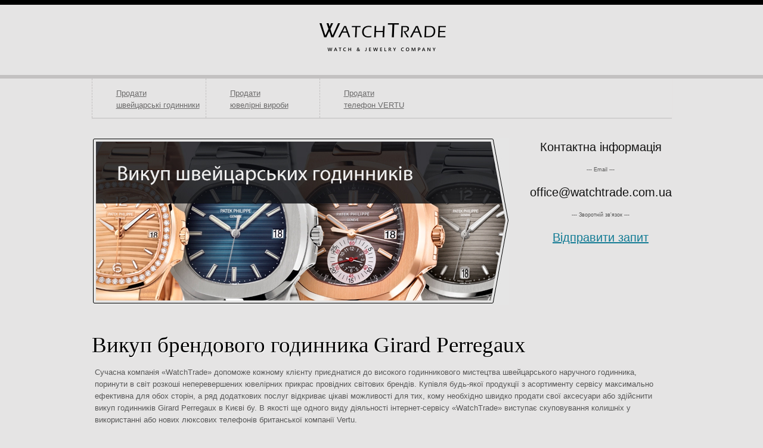

--- FILE ---
content_type: text/html; charset=UTF-8
request_url: http://watchtrade.com.ua/girard-perregaux
body_size: 5300
content:
 <!DOCTYPE html>
<html lang="ru" dir="ltr" >

<head>
<meta http-equiv="Content-Type" content="text/html; charset=utf-8">

<link rel="shortcut icon" href="http://watchtrade.com.ua/favicon.ico" />
<link rel="icon"
      type="image/png"
      href="/myicon.png">
<link rel="stylesheet" type="text/css" href="/i/st.css">
<title>Продати швейцарський годинник Girard Perregaux за вигідною ціною</title>
<meta name="description" content="Купівля годинників Girard Perregaux у Києві проводиться компанією Watch Trade. Гарантуємо швидке ухвалення рішення щодо викупу."/>
<meta name="keywords" content=""/>

<script type="text/javascript" src="/i/jquery-1.6.4.min.js"></script>
<script type="text/javascript" src="/i/st.js"></script>



  <link rel="stylesheet" type="text/css" media="all" href="modal-windows/css/style.css">
  <link rel="stylesheet" type="text/css" media="all" href="modal-windows/fancybox/jquery.fancybox.css">
  <script type="text/javascript" src="https://ajax.googleapis.com/ajax/libs/jquery/1.8/jquery.min.js"></script>
  <script type="text/javascript" src="modal-windows/fancybox/jquery.fancybox.js"></script>

<!-- basic fancybox setup -->
<script type="text/javascript">
	function validateEmail(email) {
		var reg = /^(([^<>()[\]\\.,;:\s@\"]+(\.[^<>()[\]\\.,;:\s@\"]+)*)|(\".+\"))@((\[[0-9]{1,3}\.[0-9]{1,3}\.[0-9]{1,3}\.[0-9]{1,3}\])|(([a-zA-Z\-0-9]+\.)+[a-zA-Z]{2,}))$/;
		return reg.test(email);
	}

	$(document).ready(function() {
		$(".modalbox").fancybox();
		$("#contact").submit(function() { return false; });


		$("#send").on("click", function(){
			var emailval  = $("#email").val();
			var msgval    = $("#msg").val();
			var nameval   = $("#name").val();
			var phoneval  = $("#phone").val();
			var msglen    = msgval.length;
			var mailvalid = validateEmail(emailval);

			if(mailvalid == false) {
				$("#email").addClass("error");
			}
			else if(mailvalid == true){
				$("#email").removeClass("error");
			}

			if(msglen < 4) {
				$("#msg").addClass("error");
			}
			else if(msglen >= 4){
				$("#msg").removeClass("error");
			}

			if(nameval.length < 1) {
				$("#name").addClass("error");
			}
			else if(nameval.length >= 1){
				$("#name").removeClass("error");
			}
			if(phoneval.length < 8) {
				$("#phone").addClass("error");
			}
			else if(phoneval.length >= 8){
				$("#phone").removeClass("error");
			}

			if(mailvalid == true && msglen >= 4 && phoneval.length >= 8 && nameval.length >= 1) {
				// если обе проверки пройдены
				// сначала мы скрываем кнопку отправки
				$("#send").replaceWith("<em>отправка...</em>");

				$.ajax({
					type: 'POST',
					url: 'sendmessage.php',
					data: $("#contact").serialize(),
					success: function(data) {
						if(data == "true") {
							$("#contact").fadeOut("fast", function(){
								$(this).before("<p><strong>Успешно! Ваше сообщение отправлено  :)</strong></p>");
								setTimeout("$.fancybox.close()", 1000);
                                document.location.href = 'http://watchtrade.com.ua/spasibo';
							});
						}
					}
				});
			}
		});
	});
</script>



<script type="text/javascript">

  var _gaq = _gaq || [];
  _gaq.push(['_setAccount', 'UA-9181431-2']);
  _gaq.push(['_trackPageview']);

  (function() {
    var ga = document.createElement('script'); ga.type = 'text/javascript'; ga.async = true;
    ga.src = ('https:' == document.location.protocol ? 'https://ssl' : 'http://www') + '.google-analytics.com/ga.js';
    var s = document.getElementsByTagName('script')[0]; s.parentNode.insertBefore(ga, s);
  })();

</script>

<script>
  (function(i,s,o,g,r,a,m){i['GoogleAnalyticsObject']=r;i[r]=i[r]||function(){
  (i[r].q=i[r].q||[]).push(arguments)},i[r].l=1*new Date();a=s.createElement(o),
  m=s.getElementsByTagName(o)[0];a.async=1;a.src=g;m.parentNode.insertBefore(a,m)
  })(window,document,'script','//www.google-analytics.com/analytics.js','ga');

  ga('create', 'UA-72441639-1', 'auto');
  ga('send', 'pageview');

</script>
<!-- Yandex.Metrika counter -->
<script type="text/javascript">
    (function (d, w, c) {
        (w[c] = w[c] || []).push(function() {
            try {
                w.yaCounter34693830 = new Ya.Metrika({
                    id:34693830,
                    clickmap:true,
                    trackLinks:true,
                    accurateTrackBounce:true
                });
            } catch(e) { }
        });

        var n = d.getElementsByTagName("script")[0],
            s = d.createElement("script"),
            f = function () { n.parentNode.insertBefore(s, n); };
        s.type = "text/javascript";
        s.async = true;
        s.src = "https://mc.yandex.ru/metrika/watch.js";

        if (w.opera == "[object Opera]") {
            d.addEventListener("DOMContentLoaded", f, false);
        } else { f(); }
    })(document, window, "yandex_metrika_callbacks");
</script>
<noscript><div><img src="https://mc.yandex.ru/watch/34693830" style="position:absolute; left:-9999px;" alt="" /></div></noscript>
<!-- /Yandex.Metrika counter -->


</head>

<body>

<header id="header">
	<div id="logo"><a href="/" id="logo-a"><span class="dnone">Watch Trade Викуп швейцарських годинників</span></a></div>
	<nav class="main">
		<ul id="top-menu">
			<li class="top-menu-li"><a href="/" class="top-menu-a">Продати <br>швейцарські&nbsp;годинники</a></li>

			
			<li class="top-menu-li"><a href="/sell-jewelry" class="top-menu-a">Продати <br>ювелірні&nbsp;вироби</a></li>
			
			<li class="top-menu-li"><a href="/sell-vertu" class="top-menu-a">Продати <br>телефон&nbsp;VERTU</a></li>
			
			<!--<li class="top-menu-li"><a href="/commission-watch" class="top-menu-a">Комиссионный&nbsp;зал<br>швейцарских&nbsp;часов</a></li>
			<li class="top-menu-li"><a href="/commission-vertu" class="top-menu-a">Комиссионный&nbsp;зал<br>телефонов</a></li>-->
           
		</ul>
		<div class="c"></div>
	</nav>
</header>

<div class="main acenter" id="top-img">
	<table>
<tr><td><img src="/content/top-img/watches-img.jpg" width="700" height="280" alt="Продати швейцарський годинник Girard Perregaux за вигідною ціною" class="img-load"></td>
    <td>
    <div style="padding-left:30px; text-align:center;">
    <p style="font-size:20px; color:#101010; margin-bottom:10px;">Контактна інформація</p>
    
    <p style="font-size:9px; margin-bottom:10px;">--- Email ---</p>
    <p style="font-size:20px; color:#101010; margin-bottom:10px;">office@watchtrade.com.ua</p>
    <p style="font-size:9px; margin-bottom:10px;">--- Зворотній зв'язок ---</p>
    <p style="font-size:20px; color:#101010; margin-bottom:10px;"><a class="modalbox" href="#inline">Відправити запит</a></p>
    </div>
    
    
    </td></tr>
</table>
</div>

<div class="main">
	
	<section class="content">
		<header><h1>Викуп брендового годинника Girard Perregaux</h1></header>
		
<p>Сучасна компанія «WatchTrade» допоможе кожному клієнту приєднатися до високого годинникового мистецтва швейцарського наручного годинника, поринути в світ розкоші неперевершених ювелірних прикрас провідних світових брендів. Купівля будь-якої продукції з асортименту сервісу максимально ефективна для обох сторін, а ряд додаткових послуг відкриває цікаві можливості для тих, кому необхідно швидко продати свої аксесуари або здійснити викуп годинників Girard Perregaux в Києві бу. В якості ще одного виду діяльності інтернет-сервісу «WatchTrade» виступає скуповування колишніх у використанні або нових люксових телефонів британської компанії Vertu. </p> <h2>Швейцарський годинник Girard-Perregaux</h2> 
<p>Старовинна швейцарська мануфактура Girard-Perregaux розпочала роботу в 1791 році завдяки талановитому Жану Франсуа Батту. Дебютна серія годинників в ультратонкому корпусі принесли марці великий успіх, блискавично визначивши їй яскраве майбутнє. Багаторічна історія бренду Girard-Perregaux славиться безліччю цікавих фактів і подій, серед яких зміна політичних діячів, світові війни та економічні кризи. Однак неповторний стиль і оригінальність винаходів, що запам'ятовуються особливим шармом і витонченістю, допомогли компанії пережити всі труднощі і гідно вистояти на світовій арені годинникового мистецтва. </p> 
<p>Годинник Girard-Perregaux має надійні зносостійкі якості і відповідає всім вимогам швейцарського звання, підтверджених безліччю експертиз і багатоетапного технічного контролю. До того ж марка є однією з небагатьох швейцарських брендів, де кожен етап виробництва відбувається в стінах власної фабрики. Виробники інших відомих годинникових брендів використовують комплектуючі Girard-Perregaux в своїх механізмах. Мануфактури Parmigiani, Cartier, Ebel вже тривалий час є незмінними клієнтами марки. </p> 
<p>З колекцій марки, що запам'ятовуються, особливу увагу привернула лінія Vintage, відомою нетрадиційною конструкцією вигнутого корпусу. Серія оснащена рідкісним типом механічного хронографа з колонним колесом, блок якого розміщується під циферблатом.</p> 
<p>З не меншим інтересом був зустрінутий спортивний годинник Girard-Perregaux Ferrari, а також серія спліт-хронографів з гарцюючим конем. Моделі жіночої серії Cat's Eye удостоєні великою кількістю нагород і званням «Кращі годинники року».</p> 
<p>На нашому сайті можна знайти інформацію про велику кількість швейцарських брендів, одним з яких є <a href="/zenith">ZENITH</a>. На сторінці бренду можна дізнатися про його історію, особливості, а також отримати інформацію про покупку годинника за допомогою компанії Watch Trade.</p> 	</section>
	

	
	<div class="c"></div>
</div>

<footer id="footer">
	<div class="main">
		<div class="fleft">
			<section id="footer-descr">
				<p>Наша компанія займається покупкою нових швейцарських годинників і годинників з пробігом (б/у). Так само ми купуємо телефони VERTU і телефони інших елітних брендів. Ми купуємо ювелірні вироби/прикраси відомих ювелірних брендів. </p>
<p>Якщо ви бажаєте продати швейцарський годинник, або продати дорогий телефон, або продати ювелірні вироби/ прикраси відомого бренду, достатньо написати на пошту office@watchtrade.com.ua.</p>
			</section>
			
			<nav>
				<ul class="footer-ul footer-ul-1">
					<li class="footer-li"><a class="footer-a" href="/">Продати швейцарський годинник</a></li>
					<li class="footer-li"><a class="footer-a" href="/sell-vertu">Продати телефон VERTU</a></li>
					<li class="footer-li"><a class="footer-a" href="/sell-jewelry">Продаж ювелірних виробів</a></li>
					
				</ul>
				<!--<ul class="footer-ul footer-ul-2">
					<li class="footer-li"><a class="footer-a" href="/commission-watch">Комиссионный зал часов</a></li>
                    <li class="footer-li"><a class="footer-a" href="/commission-vertu">Комиссионный зал телефонов</a></li>
				</ul>-->
			</nav>
			
		</div>
		
		<div class="fright">
			<section class="fright-aside">
				<p>Для попередньої оцінки пишіть:</p>
                <p>office@watchtrade.com.ua</p>
			</section>
		</div>
		
		<div class="c"></div>
		
	</div>
	
	<div id="copy">
		<div class="main">
			<div class="fleft">&copy; Компанія Watch Trade</div>
			
		</div>
	</div>
	
</footer>

<!-- hidden inline form -->
<div id="inline">
	<h2>Відправити запит</h2>

	<form id="contact" name="contact" action="#" method="post">
		<label for="name">Ім'я:</label><br />
		<input type="text" id="name" name="name" class="txt">
		<br>
		<label for="email">Ваш E-mail</label><br />
		<input type="email" id="email" name="email" class="txt">
		<br>
		<label for="phone">Телефон:</label><br />
		<input type="text" id="phone" name="phone" class="txt">
		<br>
		<label for="msg">Введіть повідомлення</label>
		<textarea id="msg" name="msg" class="txtarea"></textarea>

		<button id="send">Відправити</button>
	</form>
</div>



</body>
</html>

--- FILE ---
content_type: text/css
request_url: http://watchtrade.com.ua/i/st.css
body_size: 2234
content:
@charset "utf-8";

html, body, div, span, font, img, table {
        margin: 0;
        padding: 0;
        border: 0;
        outline:none;
        vertical-align: baseline;
        background: transparent;
		text-align: left;
        font-family: Arial, Helvetica, sans-serif;
}
body{
	font-size:10pt;
	color:#575757;
	line-height:20px;
	background:#e5e4e4;
}

/* global rules --------------------------------- */

header, footer, aside, nav, article, hgroup, section {display: block;}

p{padding:0px 5px 8px 5px; margin:5px 0 0 0;}

a, a:link{text-decoration:underline; color:#127b94;}
a:visited{color:#8c4489;}
a:hover{text-decoration:none; color:#2ca1c0;}

a.tags, a.tags:link, .tags a, .tags a:link {text-decoration:underline; color:#b30101;}
a.tags:visited, .tags a:visited {color:#8c4489;}
a.tags:hover, .tags a:hover {text-decoration:none; color:#fff; background:#b30101;}

h1, h2, h3, h4, h5, h6 {color:#000; font-weight:normal; line-height:normal; text-shadow:1px 1px 1px #fff; text-align:left; font-family:Georgia, "Times New Roman", Times, serif;}
h1{margin:0 0 15px 0; padding:0; font-size:28pt;}
h2{margin:15px 0 0 5px; padding:20px 0 5px 0; font-size:16pt;}
h3{margin:5px 0 0 5px; padding:5px 0 0 0; font-size:12pt;}
h4{margin:5px 0 0 5px; padding:1em 0 0 0; font-size:12pt;}
h5{margin:5px 0 0 5px; padding:1em 0 0 0; font-size:12pt;}
h6{margin:5px 0 0 5px; padding:1em 0 0 0; font-size:12pt;}

hr {height:2px; border:0; background:#ccc 0 0 repeat-x;}

td {vertical-align:top;}

img {border:0;}

table
{
    border-collapse: collapse; /* 'cellspacing' equivalent */
}

table td, table th
{
    padding: 0; /* 'cellpadding' equivalent */
}

blockquote {padding:5px 0 0 25px; margin:0; color:#999; line-height:16px; font-style:italic;}

/* global classes --------------------------------- */

.c, .clear {clear:both; margin:0; padding:0;}

.nobr {white-space:nowrap;}

.valign_top {vertical-align:top;}

.aright {text-align:right;}
.acenter {text-align:center;}

.fleft {float:left !important;}
.fright {float:right !important;}

.m0 {margin:0; padding:0;}
.p {padding:0;}
.mtop20 {margin-top:20px;}
.mlft20 {margin-left:20px;}

.off1 {visibility:hidden; position:absolute;}
.off {display:none;}

.font8 {font-size:8pt;}
.font9 {font-size:9pt;}
.font10 {font-size:10pt;}
.font12 {font-size:12pt;}
.font20 {font-size:20pt;}

.pad10 {padding-bottom:10px;}

.grey {color:#696969;}
.orang, a.orang, a.orang:link, a.orang:visited {color:#f26522;}
.orang2, a.orang2, a.orang2:link, a.orang2:visited {color:#ff4e00;}

.red {color:#f71c24;}
a.red, a.red:link, a.red:visited {color:#f71c24;}

.black {color:#000;}
a.black, a.black:link, a.black:visited {color:#000;}

.comment {margin-left:20px;}

.ltl {font-size:10pt;}

.p_p {padding-bottom:1px;}

.noborder {border:0 !important;}

ul.noul {list-style:none; margin:0; padding:0;}
li.noli {margin:0; padding:0;}

.nolist-image {list-style:none;}

.table0 {border-collapse:collapse; padding:0; margin:0; border:0;}
	.table0 tr, .table0 td {margin:0; padding:0; border:0;}
.table_center, table_center td {text-align:center;}

a:link.dashed, a:visited.dashed {text-decoration:none; border-bottom:1px dashed;}
a:hover.dashed {border-bottom:0;}

.sup {vertical-align:super; font-size:8pt; line-height:25px; margin-left:2px;}

.dnone {display:none;}

p.other {margin-top:0; padding-top:0; font-style:italic;}

a.other:link {color:#6b96c2;}

.phone {color:#b30101; letter-spacing:1px;}
.phone-code {font-size:8pt; color:#696969;}

.price {font-size:11pt; color:#f71c24;}
.price-old {font-size:9pt; color:#696969; text-decoration:line-through;}

.table-line {margin:10px 0 10px 0; width:100%; border:1px solid #d0d0d0; border-radius:15px;}
	.table-line tr:nth-child(2n+1) {background:#f5f3f3;}
		.table-line td {padding:5px 5px 5px 15px; border-bottom:1px solid #d0d0d0;}


/* --------------------------------- */

#header {height:118px; border-top:8px solid #000; border-bottom:6px solid #c3c1c1;}
	#logo {width:223px; height:50px; margin:0 auto; padding:0;}
		#logo-a {display:block; width:223px; height:50px; background:url(wt.png) 0 0 no-repeat; margin-top:30px;}
			a#logo-a, a#logo-a:visited, a#logo-a:hover {text-decoration:none;}

	#top-menu {margin:44px 0 0 0; padding:0; list-style:none; height:66px; border-bottom:1px solid #c3c1c1; box-shadow:0px 1px 1px #dedddd;}
		.top-menu-li {float:left; display:block; margin:0; padding:0;}
			.top-menu-a {display:block; height:51px; width:150px; border-left:1px dashed #c3c1c1; padding:15px 0 0 40px;}
				a.top-menu-a {color:#6b6a6a;}
				a.top-menu-a:hover {color:#b30101;}
				.top-menu-a-act, a.top-menu-a-act:link, a.top-menu-a-act:visited, a.top-menu-a-act:hover {border:none; background-image:url(top_menu_bg.png); color:#a7a6a6; text-decoration:none;}

#top-img {margin-top:100px; margin-bottom:40px;}

.main {width:973px; margin:0 auto;}
	/*.content {float:left; width:570px;}*/
	
	.aside {float:right; width:334px;}
		.aside-1 {background:#fff; border-top:5px solid #c3c1c1; border-bottom:5px solid #c3c1c1; padding:30px; margin-bottom:30px;}
		
		.aside-2 {margin-bottom:30px;}
			.aside-h {font-size:9pt; text-align:center; color:#000; border-top:1px solid #c5c3c3; padding-top:10px; padding-bottom:10px;}
				a.aside-h-a {text-decoration:none; color:#000;}
			.aside-img {text-align:center; padding:4px 4px 0 4px; border:1px solid #c5c3c3;}

#footer {background:#000; color:#908f8f; margin-top:40px;}
	a.footer-a {color:#908f8f;}
	
	#footer-descr {margin:40px 0 0 5px; width:545px; border-top:5px solid #2b2b2b; padding-top:20px;}
	
	.footer-ul {margin:20px 0 0 5px; padding:10px 0 0 0; list-style:none; float:left; border-top:1px solid #2b2b2b;}
		.footer-li {margin:0; padding:0 0 5px 0;}
	.footer-ul-1 {width:250px; margin-right:40px;}
	.footer-ul-2 {width:250px;}
	
	.fright-aside {background:#171717; padding:50px; margin:40px 0 30px 0;}
	
	#copy {background:#171717; padding-top:30px; height:60px; margin-top:40px;}
	
	#st {display:block; width:162px; height:33px; background:url(st.png) right center no-repeat; padding-top:20px;}
		a#st:link, a#st:visited {color:#585757;}



.buwatchglav {float:left; width:1000px;}
.buwatch { width:460px; padding-right:40px; float:left; overflow: hidden; height: 420px;}

.buwatch h3 {color:#363535; padding:25px 0 15px 0; font-size:20px;}
.buwatch img { float:left; border:#c3c1c1 1px solid;}
.buwatch ul {margin:30px 0 0 200px;}
.buwatch li { list-style-image:url(marker_watch.gif); padding-bottom:5px;}

.buwatch_t img { float:left;}
.buwatch_t ul {margin:0 0 0 220px;}
.buwatch_t li { list-style-image:url(marker_watch.gif);} 

.bu_phoneglav {float:left; margin:0 0 0 30px; width:600px;}
.bu_phone h3 {color:#363535; padding:20px 0 10px 0;}
.bu_phone ul {margin:40px 0 0 200px;}
.bu_phone li { list-style-image:url(marker_watch.gif);}
.bu_phone img { float:left; width:200px;} 

/*
.img-load {
display: none;
} */

--- FILE ---
content_type: text/css
request_url: http://watchtrade.com.ua/modal-windows/css/style.css
body_size: 781
content:
#wrapper { width: 640px; margin: 0 auto; padding:90px 0 0 0; }

#inline { display: none; width: 600px; }

label { margin-right: 12px; margin-bottom: 9px; font-family: Georgia, serif; color: #646464; font-size: 1.2em; }

.txt { 
display: inline-block; 
color: #676767;
width: 420px; 
font-family: Arial, Tahoma, sans-serif; 
margin-bottom: 10px; 
border: 1px dotted #ccc; 
padding: 5px 9px;
font-size: 1.2em;
line-height: 1.4em;
}

.txtarea { 
display: block; 
resize: none;
color: #676767;
font-family: Arial, Tahoma, sans-serif; 
margin-bottom: 10px; 
width: 500px; 
height: 150px;
border: 1px dotted #ccc;
padding: 5px 9px; 
font-size: 1.2em;
line-height: 1.4em;
}

.txt:focus, .txtarea:focus { border-style: solid; border-color: #bababa; color: #444; }

input.error, textarea.error { border-color: #973d3d; border-style: solid; background: #f0bebe; color: #a35959; }
input.error:focus, textarea.error:focus { border-color: #973d3d; color: #a35959; }

#send { 
color: #dee5f0;
display: block;
cursor: pointer;
padding: 5px 11px;
font-size: 1.2em;
border: solid 1px #224983;
border-radius: 5px;
background: #1e4c99; 
background: -webkit-gradient(linear, left top, left bottom, from(#2f52b7), to(#0e3a7d)); 
background: -moz-linear-gradient(top, #2f52b7, #0e3a7d); 
background: -webkit-linear-gradient(top, #2f52b7, #0e3a7d);
background: -o-linear-gradient(top, #2f52b7, #0e3a7d);
background: -ms-linear-gradient(top, #2f52b7, #0e3a7d);
background: linear-gradient(top, #2f52b7, #0e3a7d);
filter: progid:DXImageTransform.Microsoft.gradient(startColorstr='#2f52b7', endColorstr='#0e3a7d'); 
}
#send:hover {
background: #183d80; 
background: -webkit-gradient(linear, left top, left bottom, from(#284f9d), to(#0c2b6b)); 
background: -moz-linear-gradient(top,  #284f9d, #0c2b6b); 
background: -webkit-linear-gradient(top, #284f9d, #0c2b6b);
background: -o-linear-gradient(top, #284f9d, #0c2b6b);
background: -ms-linear-gradient(top, #284f9d, #0c2b6b);
background: linear-gradient(top, #284f9d, #0c2b6b);
filter: progid:DXImageTransform.Microsoft.gradient(startColorstr='#284f9d', endColorstr='#0c2b6b');
}
#send:active {
color: #8c9dc0; 
background: -webkit-gradient(linear, left top, left bottom, from(#0e387d), to(#2f55b7)); 
background: -moz-linear-gradient(top,  #0e387d,  #2f55b7);
background: -webkit-linear-gradient(top, #0e387d, #2f55b7);
background: -o-linear-gradient(top, #0e387d, #2f55b7);
background: -ms-linear-gradient(top, #0e387d, #2f55b7);
background: linear-gradient(top, #0e387d, #2f55b7);
filter: progid:DXImageTransform.Microsoft.gradient(startColorstr='#0e387d', endColorstr='#2f55b7');
}

--- FILE ---
content_type: text/plain
request_url: https://www.google-analytics.com/j/collect?v=1&_v=j102&a=1654629961&t=pageview&_s=1&dl=http%3A%2F%2Fwatchtrade.com.ua%2Fgirard-perregaux&ul=en-us%40posix&dt=%D0%9F%D1%80%D0%BE%D0%B4%D0%B0%D1%82%D0%B8%20%D1%88%D0%B2%D0%B5%D0%B9%D1%86%D0%B0%D1%80%D1%81%D1%8C%D0%BA%D0%B8%D0%B9%20%D0%B3%D0%BE%D0%B4%D0%B8%D0%BD%D0%BD%D0%B8%D0%BA%20Girard%20Perregaux%20%D0%B7%D0%B0%20%D0%B2%D0%B8%D0%B3%D1%96%D0%B4%D0%BD%D0%BE%D1%8E%20%D1%86%D1%96%D0%BD%D0%BE%D1%8E&sr=1280x720&vp=1280x720&_utma=91255196.161332964.1764045257.1764045257.1764045257.1&_utmz=91255196.1764045257.1.1.utmcsr%3D(direct)%7Cutmccn%3D(direct)%7Cutmcmd%3D(none)&_utmht=1764045257187&_u=IQBCAEABAAAAACAAI~&jid=564074462&gjid=1050210604&cid=161332964.1764045257&tid=UA-72441639-1&_gid=91808342.1764045257&_r=1&_slc=1&z=1139231021
body_size: -286
content:
2,cG-VXWYW54VH4

--- FILE ---
content_type: application/javascript
request_url: http://watchtrade.com.ua/i/st.js
body_size: 307
content:
document.createElement("article");
document.createElement("footer");
document.createElement("header");
document.createElement("hgroup");
document.createElement("nav");
document.createElement("aside");
document.createElement("section");

$(function() {
 //$('.img-load').slideDown('slow');
});